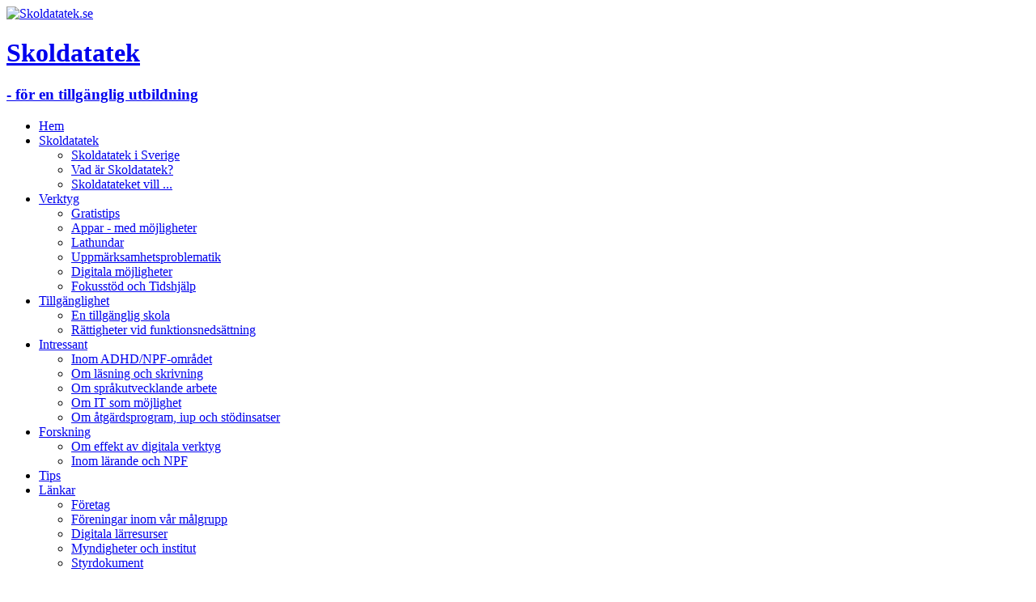

--- FILE ---
content_type: text/html; charset=utf-8
request_url: http://www.skoldatatek.se/
body_size: 7575
content:
<!DOCTYPE HTML>
<html lang="sv-se" dir="ltr"  data-config='{"twitter":0,"plusone":0,"facebook":0,"style":"green"}'>

<head>
<meta charset="utf-8">
<meta http-equiv="X-UA-Compatible" content="IE=edge">
<meta name="viewport" content="width=device-width, initial-scale=1">
<base href="http://www.skoldatatek.se/" />
	<title>Skoldatatek</title>
	<link href="/?format=feed&amp;type=rss" rel="alternate" type="application/rss+xml" title="RSS 2.0" />
	<link href="/?format=feed&amp;type=atom" rel="alternate" type="application/atom+xml" title="Atom 1.0" />
	<link href="http://www.skoldatatek.se/component/search/?Itemid=181&amp;format=opensearch" rel="search" title="Sök...open" type="application/opensearchdescription+xml" />
	<link href="/templates/yoo_nano3/favicon.ico" rel="shortcut icon" type="image/vnd.microsoft.icon" />
	<link href="/components/com_jcomments/tpl/default/style.css?v=3002" rel="stylesheet" type="text/css" />
	<link href="/plugins/content/fbar/fbar.css" rel="stylesheet" type="text/css" />
	<link href="/modules/mod_rsmail/assets/rsmail.css" rel="stylesheet" type="text/css" />
	<script type="application/json" class="joomla-script-options new">{"csrf.token":"afe49a2915c1e2917cec28ca68e4fa7b","system.paths":{"root":"","base":""},"joomla.jtext":{"RSM_PLEASE_SELECT_A_LIST":"Please select a list.","RSM_INVALID_EMAIL":"Ogiltig e-postadress","RSM_YOUR_EMAIL":"din@epostadress.se","RSM_EMPTY_CAPTCHA_INPUT":"The captcha field cannot be empty.","RSM_INVALID_CAPTCHA":"The captcha response is invalid."}}</script>
	<script src="/media/jui/js/jquery.min.js?b3742937ba0beaed3d9fb9add056ee8a" type="text/javascript"></script>
	<script src="/media/jui/js/jquery-noconflict.js?b3742937ba0beaed3d9fb9add056ee8a" type="text/javascript"></script>
	<script src="/media/jui/js/jquery-migrate.min.js?b3742937ba0beaed3d9fb9add056ee8a" type="text/javascript"></script>
	<script src="http://f1.eu.readspeaker.com/script/5555/ReadSpeaker.js?pids=embhl" type="text/javascript"></script>
	<script src="/media/jui/js/bootstrap.min.js?b3742937ba0beaed3d9fb9add056ee8a" type="text/javascript"></script>
	<script src="/media/system/js/core.js?b3742937ba0beaed3d9fb9add056ee8a" type="text/javascript"></script>
	<script src="/modules/mod_rsmail/assets/rsmail.js" type="text/javascript"></script>
	<script src="/media/system/js/mootools-core.js?b3742937ba0beaed3d9fb9add056ee8a" type="text/javascript"></script>
	<script type="text/javascript">
jQuery(function($){ initTooltips(); $("body").on("subform-row-add", initTooltips); function initTooltips (event, container) { container = container || document;$(container).find(".hasTooltip").tooltip({"html": true,"container": "body"});} });
	</script>

<link rel="apple-touch-icon-precomposed" href="/templates/yoo_nano3/apple_touch_icon.png">
<link rel="stylesheet" href="/templates/yoo_nano3/styles/green/css/bootstrap.css">
<link rel="stylesheet" href="/templates/yoo_nano3/styles/green/css/theme.css">
<link rel="stylesheet" href="/templates/yoo_nano3/css/custom.css">
<script src="/templates/yoo_nano3/warp/vendor/uikit/js/uikit.js"></script>
<script src="/templates/yoo_nano3/warp/js/social.js"></script>
<script src="/templates/yoo_nano3/js/theme.js"></script>

<!--[if (gte IE 6)&(lte IE 8)]>
<script type="text/javascript" src="/plugins/system/superfossil/assets/js/respond.min.js"></script>
<script type="text/javascript" src="/plugins/system/superfossil/assets/js/selectivzr.js"></script>
<![endif]-->


<script type="text/javascript">
var _gaq = _gaq || [];_gaq.push(['_setAccount', 'UA-15654127-1']);_gaq.push(['_trackPageview']);(function() {var ga = document.createElement('script');     ga.type = 'text/javascript'; ga.async = true;ga.src = ('https:' == document.location.protocol ? 'https://ssl' : 'http://www') + '.google-analytics.com/ga.js';var s = document.getElementsByTagName('script')[0]; s.parentNode.insertBefore(ga, s);})();
(function(i,s,o,g,r,a,m){i['GoogleAnalyticsObject']=r;i[r]=i[r]||function(){(i[r].q=i[r].q||[]).push(arguments)},i[r].l=1*new Date();a=s.createElement(o),m=s.getElementsByTagName(o)[0];a.async=1;a.src=g;m.parentNode.insertBefore(a,m)})(window,document,'script','//www.google-analytics.com/analytics.js','_pixGAnalytics');_pixGAnalytics('create', 'UA-15654127-1', {cookieDomain: 'skoldatatek.se'});_pixGAnalytics('send', 'pageview');

</script>

</head>

<body class="tm-sidebar-b-left tm-sidebars-1 tm-isblog">

    <div class="uk-container uk-container-center">

                <div class="tm-toolbar uk-clearfix uk-hidden-small">

            
                        <div class="uk-float-right"><div class="uk-panel"></div></div>
            
        </div>
        
                <div class="tm-headerbar uk-clearfix uk-hidden-small">

                        <a class="tm-logo" href="http://www.skoldatatek.se">
	<div class="uk-clearfix uk-margin-bottom">
  <div class="uk-float-left">
    <img style="margin-right: 20px; vertical-align: bottom;" alt="Skoldatatek.se" src="/images/stories/logga-utan-text-140x100-090212.jpg" height="47" width="128" />
  </div>
  <div class="uk-float-left">
    <h1 class="uk-margin-remove">Skoldatatek</h1>
    <h3 class="uk-margin-remove">- för en tillgänglig utbildning</h3>
  </div>
</div></a>
            
            
        </div>
        
                <nav class="tm-navbar uk-navbar">

                        <ul class="uk-navbar-nav uk-hidden-small">
<li class="uk-active" data-uk-dropdown="{}"><a href="/">Hem</a></li><li class="uk-parent" data-uk-dropdown="{}"><a href="/skoldatatek">Skoldatatek</a><div class="uk-dropdown uk-dropdown-navbar uk-dropdown-width-1"><div class="uk-grid"><div class="uk-width-1-1"><ul class="uk-nav uk-nav-navbar"><li><a href="/skoldatatek/skoldatatekisverige">Skoldatatek i Sverige</a></li><li><a href="/skoldatatek/vad">Vad är Skoldatatek?</a></li><li><a href="/skoldatatek/vill">Skoldatateket vill ...</a></li></ul></div></div></div></li><li class="uk-parent" data-uk-dropdown="{}"><a href="/verktyg">Verktyg</a><div class="uk-dropdown uk-dropdown-navbar uk-dropdown-width-1"><div class="uk-grid"><div class="uk-width-1-1"><ul class="uk-nav uk-nav-navbar"><li><a href="/gratistips">Gratistips</a></li><li><a href="/appar-med-mojligheter">Appar - med möjligheter</a></li><li><a href="/verktyg/lathundar">Lathundar</a></li><li><a href="/verktyg/arbetssaett-med-moejligheter">Uppmärksamhetsproblematik</a></li><li><a href="/verktyg/exempel">Digitala möjligheter</a></li><li><a href="/verktyg/fokusstoed">Fokusstöd och Tidshjälp</a></li></ul></div></div></div></li><li class="uk-parent" data-uk-dropdown="{}"><a href="/tillgaenglighet">Tillgänglighet</a><div class="uk-dropdown uk-dropdown-navbar uk-dropdown-width-1"><div class="uk-grid"><div class="uk-width-1-1"><ul class="uk-nav uk-nav-navbar"><li><a href="/tillgaenglighet/en-tillgaenglig-skola">En tillgänglig skola</a></li><li><a href="/tillgaenglighet/fn-konvention">Rättigheter vid funktionsnedsättning</a></li></ul></div></div></div></li><li class="uk-parent" data-uk-dropdown="{}"><a href="/skrivet">Intressant</a><div class="uk-dropdown uk-dropdown-navbar uk-dropdown-width-1"><div class="uk-grid"><div class="uk-width-1-1"><ul class="uk-nav uk-nav-navbar"><li><a href="/skrivet/inom-adhd-omradet">Inom ADHD/NPF-området</a></li><li><a href="/skrivet/om-laesa-och-skriva">Om läsning och skrivning</a></li><li><a href="/skrivet/om-sprak">Om språkutvecklande arbete</a></li><li><a href="/skrivet/om-it-som-moejlighet">Om IT som möjlighet</a></li><li><a href="/skrivet/stodinsatser">Om åtgärdsprogram, iup  och stödinsatser</a></li></ul></div></div></div></li><li class="uk-parent" data-uk-dropdown="{}"><a href="/forskning">Forskning</a><div class="uk-dropdown uk-dropdown-navbar uk-dropdown-width-1"><div class="uk-grid"><div class="uk-width-1-1"><ul class="uk-nav uk-nav-navbar"><li><a href="/forskning/effekt">Om effekt av digitala verktyg</a></li><li><a href="/forskning/omlarande">Inom lärande och NPF</a></li></ul></div></div></div></li><li data-uk-dropdown="{}"><a href="/laestips">Tips</a></li><li class="uk-parent" data-uk-dropdown="{}"><a href="/laenktips">Länkar</a><div class="uk-dropdown uk-dropdown-navbar uk-dropdown-width-1"><div class="uk-grid"><div class="uk-width-1-1"><ul class="uk-nav uk-nav-navbar"><li><a href="/laenktips/foeretagslaenkar">Företag</a></li><li><a href="/laenktips/foreningar">Föreningar inom vår målgrupp</a></li><li><a href="/laenktips/digitala-laerresurser">Digitala lärresurser</a></li><li><a href="/laenktips/myndigheter">Myndigheter och institut</a></li><li><a href="/laenktips/styrdokument">Styrdokument</a></li></ul></div></div></div></li></ul>            
                        <a href="#offcanvas" class="uk-navbar-toggle uk-visible-small" data-uk-offcanvas></a>
            
                        <div class="uk-navbar-flip">
                <div class="uk-navbar-content uk-hidden-small">
<form id="search-95" class="uk-search" action="/" method="post" role="search" data-uk-search="{'source': '/component/search/?tmpl=raw&amp;type=json&amp;ordering=&amp;searchphrase=all', 'param': 'searchword', 'msgResultsHeader': 'Sökresultat', 'msgMoreResults': 'Fler resultat', 'msgNoResults': 'Inga resultat funna', flipDropdown: 1}">
	<input class="uk-search-field" type="search" name="searchword" placeholder="sök...">
	<button class="uk-search-close" type="reset"></button>
	<input type="hidden" name="task"   value="search">
	<input type="hidden" name="option" value="com_search">
	<input type="hidden" name="Itemid" value="181">
</form></div>
            </div>
            
                        <div class="uk-navbar-content uk-navbar-center uk-visible-small"><a class="tm-logo-small" href="http://www.skoldatatek.se">
	<img alt="skoldatateksloggan70x50" src="/images/stories/skoldatateksloggan70x50.gif" height="31" width="43" /></a></div>
            
        </nav>
        
        
        
                <div class="tm-middle uk-grid" data-uk-grid-match data-uk-grid-margin>

                        <div class="tm-main uk-width-medium-3-4 uk-push-1-4">

                                <section class="tm-main-top uk-grid" data-uk-grid-match="{target:'> div > .uk-panel'}" data-uk-grid-margin>
<div class="uk-width-1-1"><div class="uk-panel no-margin-bottom no-margin-top">
	<p><img style="float: left;" alt="tidsenligaverktyg" src="/images/stories/tidsenligaverktyg.jpg" height="100" width="313" /></p></div></div>
</section>
                
                                <main class="tm-content">

                    
                    


<div class="uk-grid" data-uk-grid-match data-uk-grid-margin><div class="uk-width-medium-1-2"><article class="uk-article" data-permalink="http://www.skoldatatek.se/laestips/481-foeraeldrar-barns-s">

	
		<h1 class="uk-article-title">
					<a href="/laestips/481-foeraeldrar-barns-s" title="Samtal påverkar barns språkutveckling">Samtal påverkar barns språkutveckling</a>
			</h1>
	
	
	
	
		
		<div>
		<plugin name=fbar version=3.0.36/><p><span style="font-family: verdana, geneva; font-size: 10pt;">Små barns ordförråd är en viktigt grund för deras senare språkliga och kognitiva utveckling. Föräldrars sätt att tala med barnen påverkar deras språkutveckling. Det visar Christine Cox Eriksson forskning om den tidiga ordförrådsutvecklingen hos svenska barn i åldrarna 12–30 månader.</span></p>
<div class="jcomments-links"><a class="readmore-link" href="/laestips/481-foeraeldrar-barns-s" title="Samtal påverkar barns språkutveckling">Läs mer...</a>  </div>
	</div>
	
	
	
	
	
	
</article><article class="uk-article" data-permalink="http://www.skoldatatek.se/41-verktyg-och-pedagogik/verktyg/488-sprakutvecklande-appar">

	
		<h1 class="uk-article-title">
					<a href="/41-verktyg-och-pedagogik/verktyg/488-sprakutvecklande-appar" title="Flerspråkighet - resurser">Flerspråkighet - resurser</a>
			</h1>
	
	
	
	
		
		<div>
		<plugin name=fbar version=3.0.36/><p><span style="font-family: verdana, geneva; color: #333333; font-size: 10pt;">Här är några förslag på appar, program och verktyg till elever som behöver "språkträning". Se även sidan&nbsp;<a href="/skrivet/om-sprak" style="background-color: #ffffff;"><span style="color: #333333;">Intressant om språkutvecklande arbete</span></a>.</span></p>
<div class="jcomments-links"><a class="readmore-link" href="/41-verktyg-och-pedagogik/verktyg/488-sprakutvecklande-appar" title="Flerspråkighet - resurser">Läs mer...</a>  </div>
	</div>
	
	
	
	
	
	
</article><article class="uk-article" data-permalink="http://www.skoldatatek.se/forskning/495-hoglasning-ger-okad-hjarnaktivitet">

	
		<h1 class="uk-article-title">
					<a href="/forskning/495-hoglasning-ger-okad-hjarnaktivitet" title="Högläsning ger ökad hjärnaktivitet">Högläsning ger ökad hjärnaktivitet</a>
			</h1>
	
	
	
	
		
		<div>
		<plugin name=fbar version=3.0.36/><p><span style="font-family: verdana, geneva; font-size: 10pt;">Ju mer högläsning som barnen exponerats för under 3- till 5-årsåldern desto mer aktiverades vissa delar av hjärnan när de fick lyssna på en uppläst berättelse. Studie visar att effekten kan mätas med magnetkamera.</span></p>
<div class="jcomments-links"><a class="readmore-link" href="/forskning/495-hoglasning-ger-okad-hjarnaktivitet" title="Högläsning ger ökad hjärnaktivitet">Läs mer...</a>  </div>
	</div>
	
	
	
	
	
	
</article><article class="uk-article" data-permalink="http://www.skoldatatek.se/laestips/505-spsm-lanserar-stoedtjaenst-foer-att-hitta-laeromedel-efter-behov">

	
		<h1 class="uk-article-title">
					<a href="/laestips/505-spsm-lanserar-stoedtjaenst-foer-att-hitta-laeromedel-efter-behov" title="SPSM lanserar stödtjänst för att hitta läromedel efter behov">SPSM lanserar stödtjänst för att hitta läromedel efter behov</a>
			</h1>
	
	
	
	
		
		<div>
		<plugin name=fbar version=3.0.36/><p style="text-align: left;"><span style="font-family: verdana,geneva; font-size: 10pt;">SPSM har lanserat en stödtjänst för att underlätta att hitta läromedel för elever i behov av stöd. Det är läromedel både från svenska läromedelsföretag och läromedel från Specialpedagogiska skolmyndigheten.</span></p>
<div class="jcomments-links"><a class="readmore-link" href="/laestips/505-spsm-lanserar-stoedtjaenst-foer-att-hitta-laeromedel-efter-behov" title="SPSM lanserar stödtjänst för att hitta läromedel efter behov">Läs mer...</a>  </div>
	</div>
	
	
	
	
	
	
</article><article class="uk-article" data-permalink="http://www.skoldatatek.se/laestips/523-digitaliseringen-i-skolan">

	
		<h1 class="uk-article-title">
					<a href="/laestips/523-digitaliseringen-i-skolan" title="Digitaliseringen i skolan">Digitaliseringen i skolan</a>
			</h1>
	
	
	
	
		
		<div>
		<plugin name=fbar version=3.0.36/><p><span style="font-family: verdana, geneva; font-size: 10pt;">Dagens elever lever i ett digitaltiserat samhälle och det blir nu förändringar i läroplanerna för grund- och gymnasieskolan. </span></p>
<div class="jcomments-links"><a class="readmore-link" href="/laestips/523-digitaliseringen-i-skolan" title="Digitaliseringen i skolan">Läs mer...</a>  </div>
	</div>
	
	
	
	
	
	
</article></div><div class="uk-width-medium-1-2"><article class="uk-article" data-permalink="http://www.skoldatatek.se/laestips/484-kartlaggning-sfi">

	
		<h1 class="uk-article-title">
					<a href="/laestips/484-kartlaggning-sfi" title="Kartläggning inom SFI">Kartläggning inom SFI</a>
			</h1>
	
	
	
						<a class="uk-align-right" href="/laestips/484-kartlaggning-sfi" title=""><img src="/images/stories/artiklar/kart-sfi.JPG" alt=""></a>
			
		
		<div>
		<plugin name=fbar version=3.0.36/><p><span style="font-family: verdana, geneva; font-size: 10pt;">Nytt stödmaterial om kartläggning av eleven inom utbildning i sfi.&nbsp;</span><br /><span style="font-family: verdana, geneva; font-size: 10pt;">Ett nytt stödmaterial kommer även för yngre elever.</span></p>
<div class="jcomments-links"><a class="readmore-link" href="/laestips/484-kartlaggning-sfi" title="Kartläggning inom SFI">Läs mer...</a>  </div>
	</div>
	
	
	
	
	
	
</article><article class="uk-article" data-permalink="http://www.skoldatatek.se/laestips/491-de-saknade-barnen">

	
		<h1 class="uk-article-title">
					<a href="/laestips/491-de-saknade-barnen" title="De saknade barnen">De saknade barnen</a>
			</h1>
	
	
	
	
		
		<div>
		<plugin name=fbar version=3.0.36/><p><span style="font-family: verdana, geneva; font-size: 10pt;">Alla borde se Kenth Hedevågs&nbsp;föreläsning. Den ger förståelse för&nbsp;varför somliga elever stannar hemma och några förslag på vad man kan göra.&nbsp;Föreläsningen&nbsp;finns tillgänglig&nbsp;på <a href="https://urskola.se/Produkter/188194-UR-Samtiden-Elevhalsa-De-saknade-eleverna" target="_blank" title="Länk till Kerth Hedevågs föreläsning">UR-Samtiden</a></span></p>
<div class="jcomments-links"><a class="readmore-link" href="/laestips/491-de-saknade-barnen" title="De saknade barnen">Läs mer...</a>  </div>
	</div>
	
	
	
	
	
	
</article><article class="uk-article" data-permalink="http://www.skoldatatek.se/laestips/496-delaktighet">

	
		<h1 class="uk-article-title">
					<a href="/laestips/496-delaktighet" title="Delaktighet - ett arbetssätt i skolan">Delaktighet - ett arbetssätt i skolan</a>
			</h1>
	
	
	
	
		
		<div>
		<plugin name=fbar version=3.0.36/><p><span style="font-size: 10pt; line-height: 115%; font-family: Verdana, sans-serif;">Stödmaterial från SPSM. Elever med funktionsnedsättning&nbsp;har rätt&nbsp;till delaktighet och få&nbsp;likvärdiga förutsättningar, som sina klasskamrater.</span><span><br /></span></p>
<p><img alt="Delaktighet SPSM" src="/images/Delaktighet_SPSM.JPG" height="141" width="119" /></p>
<div class="jcomments-links"><a class="readmore-link" href="/laestips/496-delaktighet" title="Delaktighet - ett arbetssätt i skolan">Läs mer...</a>  </div>
	</div>
	
	
	
	
	
	
</article><article class="uk-article" data-permalink="http://www.skoldatatek.se/79-verktyg-och-pedagogik/511-ratt-verktyg-gor-skillnad">

	
		<h1 class="uk-article-title">
					<a href="/79-verktyg-och-pedagogik/511-ratt-verktyg-gor-skillnad" title="Rätt verktyg gör skillnad">Rätt verktyg gör skillnad</a>
			</h1>
	
	
	
	
		
		<div>
		<plugin name=fbar version=3.0.36/><p><span style="font-family: verdana, geneva; font-size: 10pt;">I filmer från SPSM får vi träffa eleverna Alexa, Viktor och Nadia som berättar om vilken skillnad användning av rätt verktyg har gjort för dem i deras skolarbete.</span></p>
<p><a href="https://www.spsm.se/stod/specialpedagogiskt-stod/digitalt-larande/ratt-verktyg-gor-skillnad/" target="_blank"><span style="font-family: verdana, geneva; font-size: 10pt;">Filmer Rätt verktyg gör skillnad!</span></a></p>	</div>
	
	
	
	
	
	
</article><article class="uk-article" data-permalink="http://www.skoldatatek.se/laestips/525-skolverkets-moduler">

	
		<h1 class="uk-article-title">
					<a href="/laestips/525-skolverkets-moduler" title="Skolverkets moduler">Skolverkets moduler</a>
			</h1>
	
	
	
	
		
		<div>
		<plugin name=fbar version=3.0.36/><p><span style="font-family: verdana, geneva; font-size: 10pt;">På <a href="https://larportalen.skolverket.se/#/" target="_blank">Skolverkets lärportal finns mycket bra moduler </a>där du som lärare kan lära dig mer om bland annat Digital kompetens.</span></p>
<div class="jcomments-links"><a class="readmore-link" href="/laestips/525-skolverkets-moduler" title="Skolverkets moduler">Läs mer...</a>  </div>
	</div>
	
	
	
	
	
	
</article></div></div>
<h3>Fler artiklar...</h3>
<ul class="uk-list">
		<li><a href="/laestips/526-programmering">Programmering och kod i skolan</a></li>
		<li><a href="/42-verktyg-och-pedagogik/pedagogik/527-extra-anpassningar">Extra anpassningar eller särskilt stöd</a></li>
		<li><a href="/81-uncategorised/528-filmer-digitalt-larande">Filmer digitalt lärande</a></li>
	</ul>

<ul>
	<li class="pagination-start"><span class="pagenav">Första</span></li>
	<li class="pagination-prev"><span class="pagenav">Föregående</span></li>
			<li><span class="pagenav">1</span></li>			<li><a href="/?start=10" class="pagenav">2</a></li>		<li class="pagination-next"><a title="Nästa" href="/?start=10" class="hasTooltip pagenav">Nästa</a></li>
	<li class="pagination-end"><a title="Sista" href="/?start=10" class="hasTooltip pagenav">Sista</a></li>
</ul>

                </main>
                
                
            </div>
            
                                                            <aside class="tm-sidebar-b uk-width-medium-1-4 uk-pull-3-4"><div class="uk-panel uk-panel-header box"><ul class="uk-nav uk-nav-parent-icon uk-nav-side" data-uk-nav="{}">
<li><a href="/skoldatatek/skoldatatekisverige"><img src="/images/favicon.ico" alt=" Här finns Skoldatatek"/><span class="image-title"> Här finns Skoldatatek</span></a></li><li><a href="/appar-med-mojligheter"><img src="/images/app-bilder/apple.jpg" alt="  Appar - med möjligheter"/><span class="image-title">  Appar - med möjligheter</span></a></li><li><a href="/appar-android-mojligheter"><img src="/images/app-bilder/android13.gif" alt=" Appar - android"/><span class="image-title"> Appar - android</span></a></li><li><a href="/gratistips"><img src="/images/glad.JPG" alt=" Gratistips"/><span class="image-title"> Gratistips</span></a></li><li><a href="http://www.facebook.com/groups/188808634575865/" target="_blank" rel="noopener noreferrer"><img src="/images/f.jpg" alt=" Forum på Facebook"/><span class="image-title"> Forum på Facebook</span></a></li><li><a href="/om-webbplatsen">Om webbplatsen</a></li><li class="uk-parent"><a href="/bloggfloeden">Bloggflöden spec+it</a><ul class="uk-nav-sub"><li><a href="/bloggfloeden/anneliesappar">Annelies appar i skolan </a></li><li><a href="/bloggfloeden/prissan">Anna i Växjö</a></li><li><a href="/bloggfloeden/gunilla">Gunilla i Mölndal</a></li><li><a href="/bloggfloeden/blogg-tove-i-lysekil">Tove i Lysekil</a></li><li><a href="/bloggfloeden/logopedeniskolan">Johanna, logoped i skolan</a></li></ul></li></ul></div>
<div class="uk-panel uk-panel-box"><h3 class="uk-panel-title">Populära taggar</h3><div class="tagspopular tagscloud">
		<span class="tag">
			<a class="tag-name" style="font-size: 1.75em" href="/component/tags/tag/tips">
				tips</a>
					</span>
			<span class="tag">
			<a class="tag-name" style="font-size: 1.75em" href="/component/tags/tag/dyslexi">
				dyslexi</a>
					</span>
			<span class="tag">
			<a class="tag-name" style="font-size: 1.4166666666667em" href="/component/tags/tag/appar">
				appar</a>
					</span>
			<span class="tag">
			<a class="tag-name" style="font-size: 1.4166666666667em" href="/component/tags/tag/goda-rad">
				goda råd</a>
					</span>
			<span class="tag">
			<a class="tag-name" style="font-size: 1.0833333333333em" href="/component/tags/tag/mojligheter">
				möjligheter</a>
					</span>
			<span class="tag">
			<a class="tag-name" style="font-size: 1.0833333333333em" href="/component/tags/tag/akk">
				AKK</a>
					</span>
			<span class="tag">
			<a class="tag-name" style="font-size: 1.0833333333333em" href="/component/tags/tag/forskning">
				forskning</a>
					</span>
			<span class="tag">
			<a class="tag-name" style="font-size: 1.0833333333333em" href="/component/tags/tag/flersprakighet">
				flerspråkighet</a>
					</span>
			<span class="tag">
			<a class="tag-name" style="font-size: 1.0833333333333em" href="/component/tags/tag/modersmal">
				modersmål</a>
					</span>
			<span class="tag">
			<a class="tag-name" style="font-size: 0.75em" href="/component/tags/tag/styrdokument">
				styrdokument</a>
					</span>
			<span class="tag">
			<a class="tag-name" style="font-size: 0.75em" href="/component/tags/tag/gratis">
				gratis</a>
					</span>
			<span class="tag">
			<a class="tag-name" style="font-size: 0.75em" href="/component/tags/tag/graistips">
				graistips</a>
					</span>
			<span class="tag">
			<a class="tag-name" style="font-size: 0.75em" href="/component/tags/tag/webbtjanster">
				webbtjänster</a>
					</span>
			<span class="tag">
			<a class="tag-name" style="font-size: 0.75em" href="/component/tags/tag/online">
				online</a>
					</span>
			<span class="tag">
			<a class="tag-name" style="font-size: 0.75em" href="/component/tags/tag/datorprogram">
				datorprogram</a>
					</span>
			<span class="tag">
			<a class="tag-name" style="font-size: 0.75em" href="/component/tags/tag/android">
				android</a>
					</span>
			<span class="tag">
			<a class="tag-name" style="font-size: 0.75em" href="/component/tags/tag/sprakutvecklande">
				språkutvecklande</a>
					</span>
			<span class="tag">
			<a class="tag-name" style="font-size: 0.75em" href="/component/tags/tag/kartlaggning">
				kartläggning</a>
					</span>
			<span class="tag">
			<a class="tag-name" style="font-size: 0.75em" href="/component/tags/tag/hjarnforskning">
				hjärnforskning</a>
					</span>
			<span class="tag">
			<a class="tag-name" style="font-size: 0.75em" href="/component/tags/tag/spsm">
				SPSM</a>
					</span>
	</div>
</div>
<div class="uk-panel uk-panel-box box-info">

RSM_MODULE_SELECT_LIST</div></aside>
                        
        </div>
        
        
                <section class="tm-bottom-b uk-grid" data-uk-grid-match="{target:'> div > .uk-panel'}" data-uk-grid-margin>
<div class="uk-width-1-1"><div class="uk-panel uk-panel-box">
	<div style="text-align: center;"><strong><span style="font-family: verdana,geneva;">Skoldatatek.se&nbsp;är en gemensam webbplats </span><br /><span style="font-family: verdana,geneva;">för Sveriges Skoldatatek</span><br /></strong></div></div></div>
</section>
        
                <footer class="tm-footer">

                        <a class="tm-totop-scroller" data-uk-smooth-scroll href="#"></a>
            
            <div class="uk-panel"><div class="footer1">Copyright &#169; 2026 Skoldatatek. Alla rättigheter reserverade.</div>
<div class="footer2"><a href="http://www.joomla.org">Joomla!</a> är fri programvara publicerad under <a href="http://www.gnu.org/licenses/gpl-2.0.html">GNU General Public License.</a></div>
</div>Powered by <a href="http://www.yootheme.com">Warp Theme Framework</a>
        </footer>
        
    </div>

    
        <div id="offcanvas" class="uk-offcanvas">
        <div class="uk-offcanvas-bar"><div class="uk-panel">
<form id="search-136" class="uk-search" action="/" method="post" role="search" >
	<input class="uk-search-field" type="search" name="searchword" placeholder="sök...">
	<button class="uk-search-close" type="reset"></button>
	<input type="hidden" name="task"   value="search">
	<input type="hidden" name="option" value="com_search">
	<input type="hidden" name="Itemid" value="181">
</form></div>
<ul class="uk-nav uk-nav-offcanvas">
<li class="uk-active"><a href="/">Hem</a></li><li class="uk-parent"><a href="/skoldatatek">Skoldatatek</a><ul class="uk-nav-sub"><li><a href="/skoldatatek/skoldatatekisverige">Skoldatatek i Sverige</a></li><li><a href="/skoldatatek/vad">Vad är Skoldatatek?</a></li><li><a href="/skoldatatek/vill">Skoldatateket vill ...</a></li></ul></li><li class="uk-parent"><a href="/verktyg">Verktyg</a><ul class="uk-nav-sub"><li><a href="/gratistips">Gratistips</a></li><li><a href="/appar-med-mojligheter">Appar - med möjligheter</a></li><li><a href="/verktyg/lathundar">Lathundar</a></li><li><a href="/verktyg/arbetssaett-med-moejligheter">Uppmärksamhetsproblematik</a></li><li><a href="/verktyg/exempel">Digitala möjligheter</a></li><li><a href="/verktyg/fokusstoed">Fokusstöd och Tidshjälp</a></li></ul></li><li class="uk-parent"><a href="/tillgaenglighet">Tillgänglighet</a><ul class="uk-nav-sub"><li><a href="/tillgaenglighet/en-tillgaenglig-skola">En tillgänglig skola</a></li><li><a href="/tillgaenglighet/fn-konvention">Rättigheter vid funktionsnedsättning</a></li></ul></li><li class="uk-parent"><a href="/skrivet">Intressant</a><ul class="uk-nav-sub"><li><a href="/skrivet/inom-adhd-omradet">Inom ADHD/NPF-området</a></li><li><a href="/skrivet/om-laesa-och-skriva">Om läsning och skrivning</a></li><li><a href="/skrivet/om-sprak">Om språkutvecklande arbete</a></li><li><a href="/skrivet/om-it-som-moejlighet">Om IT som möjlighet</a></li><li><a href="/skrivet/stodinsatser">Om åtgärdsprogram, iup  och stödinsatser</a></li></ul></li><li class="uk-parent"><a href="/forskning">Forskning</a><ul class="uk-nav-sub"><li><a href="/forskning/effekt">Om effekt av digitala verktyg</a></li><li><a href="/forskning/omlarande">Inom lärande och NPF</a></li></ul></li><li><a href="/laestips">Tips</a></li><li class="uk-parent"><a href="/laenktips">Länkar</a><ul class="uk-nav-sub"><li><a href="/laenktips/foeretagslaenkar">Företag</a></li><li><a href="/laenktips/foreningar">Föreningar inom vår målgrupp</a></li><li><a href="/laenktips/digitala-laerresurser">Digitala lärresurser</a></li><li><a href="/laenktips/myndigheter">Myndigheter och institut</a></li><li><a href="/laenktips/styrdokument">Styrdokument</a></li></ul></li></ul></div>
    </div>
    
</body>
</html>

--- FILE ---
content_type: text/plain
request_url: https://www.google-analytics.com/j/collect?v=1&_v=j102&a=1079542635&t=pageview&_s=1&dl=http%3A%2F%2Fwww.skoldatatek.se%2F&ul=en-us%40posix&dt=Skoldatatek&sr=1280x720&vp=1280x720&_utma=236104835.2124669737.1768841841.1768841841.1768841841.1&_utmz=236104835.1768841841.1.1.utmcsr%3D(direct)%7Cutmccn%3D(direct)%7Cutmcmd%3D(none)&_utmht=1768841840793&_u=IQBCAAABCAAAACAAI~&jid=448944359&gjid=1611656029&cid=2124669737.1768841841&tid=UA-15654127-1&_gid=1583747127.1768841841&_r=1&_slc=1&z=999250323
body_size: -285
content:
2,cG-P5JHMCNX23